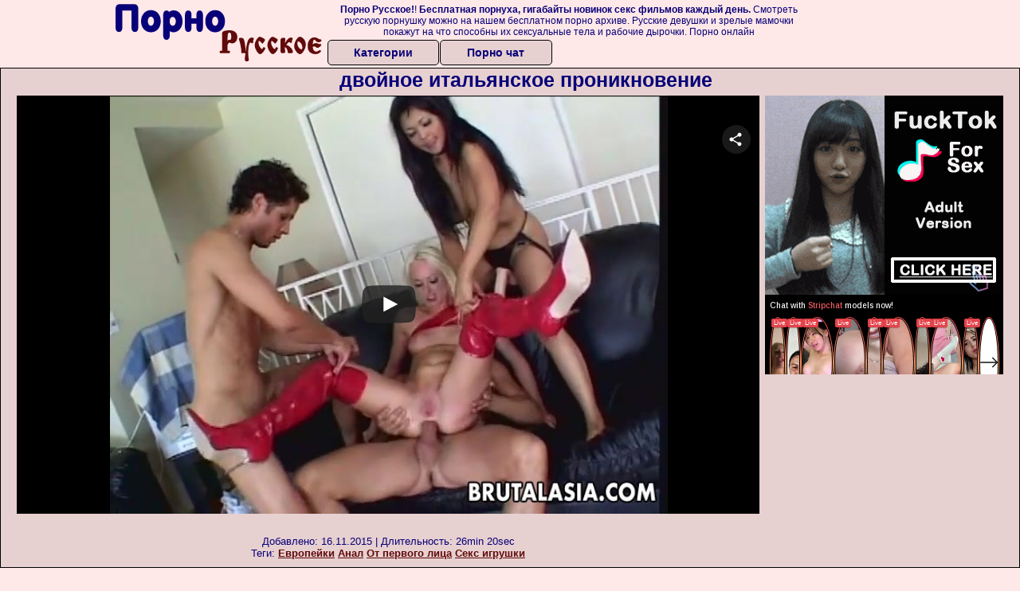

--- FILE ---
content_type: text/html; charset=utf-8
request_url: https://creative.xlivrdr.com/widgets/v4/MobileSliderCircleRowXH/?affiliateClickId=ordRHNTPHdRHNTS45c3VS1Sz1TummootqqlpdK6iWVU0srqpbXSunddU6V0rpXUUTuqmrqpmtdTVLdNZY6V0rp3TuldK6Z0rpXTOdtnxvXbVZZdntxZtrbdLnTNNpdXbtPXZm6VxDlL6HcQSADGDc0ZDumntlVZPK501bpXSuldK6V0rqpbpZpZ3Sumsrtuosqqnc50rpXSuldK6V0rpXSuldM6V0rix_58lIiPUP7nOcIJABF38E3vcZDuldbtPZLxrdnTrRvRPZXbLbnVvvPtXXpZbs4Ps&ax=0&campaignId=73000fb03f0408f156f57c5bb1d2c227a69b57f5b5d628392bd2eabd45e007b3&campaignType=smartpop&creativeId=117f76ccfba91dd8c37bfaf712c6f005d15eeb8f281f77053dcd5b1628653dd2&iterationId=1209462&kbLimit=1000&masterSmartpopId=1605&noc=1&p1=5840486&p2=pornopilotki.ru&p3=5050252&ruleId=3&smartpopId=3072&sourceId=5050252&theme=dark&trafficType=bannerIframeOrJS&userId=1f2ad638bb163e0f21b19d6cbbcd5805b56eb7b1ef21117b6157eaf2a11915c9&variationId=35207
body_size: 565
content:
<!doctype html><html lang="en"><head><meta charset="utf-8"><meta content="ie=edge" http-equiv="x-ua-compatible"><base href="/widgets/v4/MobileSliderCircleRowXH/"><meta name="viewport" content="width=device-width,initial-scale=1,maximum-scale=1,user-scalable=0"><meta name="robots" content="follow"><title>Mobile slider</title><link href="//assets.strpst.com" rel="dns-prefetch"/><link href="//assets.strpst.com" rel="preconnect"/><link href="https://fonts.googleapis.com/css2?family=Arimo:ital,wght@0,400..700;1,400..700&display=swap" rel="preload" as="style" onload="this.onload=null;this.rel='stylesheet'"/><link href="//fonts.googleapis.com" rel="dns-prefetch"/><link href="//fonts.gstatic.com" rel="dns-prefetch"/><link href="//cdnjs.cloudflare.com" rel="dns-prefetch"/><link href="//static-lvlt.xhcdn.com" rel="dns-prefetch"/><link href="//fonts.googleapis.com" rel="preconnect"/><link href="//fonts.gstatic.com" rel="preconnect" crossorigin="true"/><link href="/static/ce91d34d/s/widgets/v4/MobileSliderCircleRowXH/main.dc124f9c8ec068ff388f.css" rel="stylesheet"/><meta name="robots" content="follow"><script defer="defer" src="/static/ce91d34d/s/widgets/v4/MobileSliderCircleRowXH/main.b05aa98d7c7ba81ac3d4.js"></script><link href="/static/ce91d34d/s/widgets/v4/MobileSliderCircleRowXH/main.dc124f9c8ec068ff388f.css" rel="stylesheet"></head><body><script defer src="https://static.cloudflareinsights.com/beacon.min.js/vcd15cbe7772f49c399c6a5babf22c1241717689176015" integrity="sha512-ZpsOmlRQV6y907TI0dKBHq9Md29nnaEIPlkf84rnaERnq6zvWvPUqr2ft8M1aS28oN72PdrCzSjY4U6VaAw1EQ==" data-cf-beacon='{"version":"2024.11.0","token":"f255ad580e624e1e91cdf372c71d86cd","r":1,"server_timing":{"name":{"cfCacheStatus":true,"cfEdge":true,"cfExtPri":true,"cfL4":true,"cfOrigin":true,"cfSpeedBrain":true},"location_startswith":null}}' crossorigin="anonymous"></script>
</body></html>